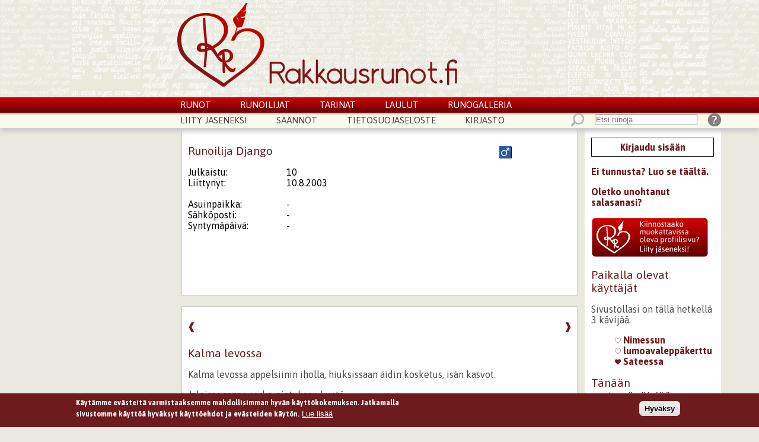

--- FILE ---
content_type: text/html; charset=utf-8
request_url: https://www.rakkausrunot.fi/runot/1855/15112004/kalma-levossa?order=field_kategoria&sort=asc
body_size: 8546
content:
<!DOCTYPE html PUBLIC "-//W3C//DTD XHTML+RDFa 1.0//EN"
  "http://www.w3.org/MarkUp/DTD/xhtml-rdfa-1.dtd">
<html xmlns="http://www.w3.org/1999/xhtml" xml:lang="fi" version="XHTML+RDFa 1.0" dir="ltr"
  xmlns:og="http://ogp.me/ns#"
  xmlns:article="http://ogp.me/ns/article#"
  xmlns:book="http://ogp.me/ns/book#"
  xmlns:profile="http://ogp.me/ns/profile#"
  xmlns:video="http://ogp.me/ns/video#"
  xmlns:product="http://ogp.me/ns/product#"
  xmlns:content="http://purl.org/rss/1.0/modules/content/"
  xmlns:dc="http://purl.org/dc/terms/"
  xmlns:foaf="http://xmlns.com/foaf/0.1/"
  xmlns:rdfs="http://www.w3.org/2000/01/rdf-schema#"
  xmlns:sioc="http://rdfs.org/sioc/ns#"
  xmlns:sioct="http://rdfs.org/sioc/types#"
  xmlns:skos="http://www.w3.org/2004/02/skos/core#"
  xmlns:xsd="http://www.w3.org/2001/XMLSchema#">

<head profile="http://www.w3.org/1999/xhtml/vocab">
  <meta charset="utf-8" />
<link rel="shortcut icon" href="https://www.rakkausrunot.fi/sites/rakkausrunot.fi/files/rakkausrunot_logo_favicon.png" type="image/png" />
<meta name="generator" content="Drupal 7 (http://drupal.org)" />
<link rel="shortlink" href="https://www.rakkausrunot.fi/node/135203" />
<meta property="og:site_name" content="Rakkausrunot.fi" />
<meta property="og:type" content="article" />
<meta property="og:url" content="https://www.rakkausrunot.fi/runot/1855/15112004/kalma-levossa" />
<meta property="og:title" content="Kalma levossa" />
<meta property="og:description" content="Kalma levossa appelsiinin iholla, hiuksissaan äidin kosketus, isän kasvot. Jaloissa sanan sarka, ajatuksen kyntö. Kädessään Lasarus, virkattuna vyyhtinä, kuokan muodossa. Maassa vihan siemen, merihevosen korkea veisu." />
  <title>Kalma levossa | Rakkausrunot.fi</title>
  <meta content="width=device-width, initial-scale=1" name="viewport">
  <link type="text/css" rel="stylesheet" href="https://www.rakkausrunot.fi/sites/rakkausrunot.fi/files/css/css_xE-rWrJf-fncB6ztZfd2huxqgxu4WO-qwma6Xer30m4.css" media="all" />
<link type="text/css" rel="stylesheet" href="https://www.rakkausrunot.fi/sites/rakkausrunot.fi/files/css/css_1_b7fH-lQh03gWESFWbiFj1uXSzC-_LpCKvQJ5EFyXQ.css" media="all" />
<link type="text/css" rel="stylesheet" href="https://www.rakkausrunot.fi/sites/rakkausrunot.fi/files/css/css_OQJcShVl8DrS0ljcPXGFpnZEKu6MP7CaDZu87qWepaY.css" media="all" />
<style type="text/css" media="all">
<!--/*--><![CDATA[/*><!--*/
#sliding-popup.sliding-popup-bottom,#sliding-popup.sliding-popup-bottom .eu-cookie-withdraw-banner,.eu-cookie-withdraw-tab{background:#6d1b1d;}#sliding-popup.sliding-popup-bottom.eu-cookie-withdraw-wrapper{background:transparent}#sliding-popup .popup-content #popup-text h1,#sliding-popup .popup-content #popup-text h2,#sliding-popup .popup-content #popup-text h3,#sliding-popup .popup-content #popup-text p,.eu-cookie-compliance-secondary-button,.eu-cookie-withdraw-tab{color:#ffffff !important;}.eu-cookie-withdraw-tab{border-color:#ffffff;}.eu-cookie-compliance-more-button{color:#ffffff !important;}

/*]]>*/-->
</style>
<link type="text/css" rel="stylesheet" href="https://www.rakkausrunot.fi/sites/rakkausrunot.fi/files/css/css_sTXBHR5v2j3YCrv4HQFgMumY8lDY_ERvhjgMCY6hHDI.css" media="screen" />
<link type="text/css" rel="stylesheet" href="https://www.rakkausrunot.fi/sites/rakkausrunot.fi/files/css/css_7yotH5TmJB6qF09BZnRuWMZEJKX-l4_MtauZD1XuIcI.css" media="all" />
<link type="text/css" rel="stylesheet" href="https://fonts.googleapis.com/css?family=Asap:700,regular|Great+Vibes:regular|Petit+Formal+Script:regular|Roboto+Slab:regular&amp;subset=latin-ext" media="all" />
  <script type="text/javascript" src="//ajax.googleapis.com/ajax/libs/jquery/1.10.2/jquery.min.js"></script>
<script type="text/javascript">
<!--//--><![CDATA[//><!--
window.jQuery || document.write("<script src='/sites/all/modules/jquery_update/replace/jquery/1.10/jquery.min.js'>\x3C/script>")
//--><!]]>
</script>
<script type="text/javascript" src="https://www.rakkausrunot.fi/sites/rakkausrunot.fi/files/js/js_Hfha9RCTNm8mqMDLXriIsKGMaghzs4ZaqJPLj2esi7s.js"></script>
<script type="text/javascript" src="https://www.rakkausrunot.fi/sites/rakkausrunot.fi/files/js/js_Pd6QyE96Cg6w6Rv8bTM66g2Q6PZ8V1PXNCpVvMP2lGk.js"></script>
<script type="text/javascript" src="https://www.rakkausrunot.fi/sites/rakkausrunot.fi/files/js/js_p_v8T6k1wuCZX-Ugml093h-sH9rekT3ZvzU5GenH6Ts.js"></script>
<script type="text/javascript">
<!--//--><![CDATA[//><!--
(function(i,s,o,g,r,a,m){i["GoogleAnalyticsObject"]=r;i[r]=i[r]||function(){(i[r].q=i[r].q||[]).push(arguments)},i[r].l=1*new Date();a=s.createElement(o),m=s.getElementsByTagName(o)[0];a.async=1;a.src=g;m.parentNode.insertBefore(a,m)})(window,document,"script","https://www.google-analytics.com/analytics.js","ga");ga("create", "UA-77459975-1", {"cookieDomain":"auto"});ga("set", "anonymizeIp", true);ga("send", "pageview");
//--><!]]>
</script>
<script type="text/javascript" src="https://www.rakkausrunot.fi/sites/rakkausrunot.fi/files/js/js_FH9dybBMI-WztCsL_jfyN0SPnvHvP9lIQcqw5Iy1qv8.js"></script>
<script type="text/javascript">
<!--//--><![CDATA[//><!--
jQuery.extend(Drupal.settings, {"basePath":"\/","pathPrefix":"","setHasJsCookie":0,"ajaxPageState":{"theme":"rr","theme_token":"KS7dosZnSbUGQp9DY-tZTiJgykboMqrJKSck6VnKewg","jquery_version":"1.10","js":{"0":1,"1":1,"sites\/rakkausrunot.fi\/modules\/eu_cookie_compliance\/js\/eu_cookie_compliance.js":1,"\/\/ajax.googleapis.com\/ajax\/libs\/jquery\/1.10.2\/jquery.min.js":1,"2":1,"misc\/jquery-extend-3.4.0.js":1,"misc\/jquery-html-prefilter-3.5.0-backport.js":1,"misc\/jquery.once.js":1,"misc\/drupal.js":1,"sites\/rakkausrunot.fi\/modules\/eu_cookie_compliance\/js\/jquery.cookie-1.4.1.min.js":1,"sites\/all\/modules\/jquery_update\/replace\/misc\/jquery.form.min.js":1,"misc\/ajax.js":1,"sites\/all\/modules\/jquery_update\/js\/jquery_update.js":1,"public:\/\/languages\/fi_NLXjqgTRqJjQH3DNeydnUz-UFZ33iQ-LSNQFOW9O20k.js":1,"sites\/all\/modules\/views\/js\/base.js":1,"misc\/progress.js":1,"sites\/all\/modules\/views\/js\/ajax_view.js":1,"sites\/rakkausrunot.fi\/modules\/responsive_menus\/styles\/responsive_menus_simple\/js\/responsive_menus_simple.js":1,"sites\/all\/modules\/google_analytics\/googleanalytics.js":1,"3":1,"sites\/rakkausrunot.fi\/themes\/rr\/js\/rr.js":1,"sites\/rakkausrunot.fi\/themes\/rr\/js\/mobile.js":1},"css":{"modules\/system\/system.base.css":1,"modules\/system\/system.menus.css":1,"modules\/system\/system.messages.css":1,"modules\/system\/system.theme.css":1,"modules\/comment\/comment.css":1,"sites\/rakkausrunot.fi\/modules\/date\/date_api\/date.css":1,"sites\/rakkausrunot.fi\/modules\/date\/date_popup\/themes\/datepicker.1.7.css":1,"modules\/field\/theme\/field.css":1,"sites\/rakkausrunot.fi\/modules\/logintoboggan\/logintoboggan.css":1,"modules\/node\/node.css":1,"modules\/poll\/poll.css":1,"modules\/user\/user.css":1,"sites\/all\/modules\/views\/css\/views.css":1,"sites\/all\/modules\/ckeditor\/css\/ckeditor.css":1,"sites\/all\/modules\/ctools\/css\/ctools.css":1,"sites\/rakkausrunot.fi\/modules\/tagclouds\/tagclouds.css":1,"sites\/rakkausrunot.fi\/modules\/responsive_menus\/styles\/responsive_menus_simple\/css\/responsive_menus_simple.css":1,"sites\/rakkausrunot.fi\/modules\/eu_cookie_compliance\/css\/eu_cookie_compliance.css":1,"0":1,"sites\/rakkausrunot.fi\/themes\/boron\/css\/layout.css":1,"sites\/rakkausrunot.fi\/themes\/rr\/css\/navigations.css":1,"sites\/rakkausrunot.fi\/themes\/rr\/css\/header.css":1,"sites\/rakkausrunot.fi\/themes\/rr\/css\/footer.css":1,"sites\/rakkausrunot.fi\/themes\/rr\/css\/frontpage.css":1,"sites\/rakkausrunot.fi\/themes\/rr\/css\/sidebar.css":1,"sites\/rakkausrunot.fi\/themes\/rr\/css\/runot.css":1,"sites\/rakkausrunot.fi\/themes\/rr\/css\/comments.css":1,"sites\/rakkausrunot.fi\/themes\/rr\/css\/runoilijat.css":1,"sites\/rakkausrunot.fi\/themes\/rr\/css\/profile.css":1,"sites\/rakkausrunot.fi\/themes\/rr\/css\/tabs.css":1,"sites\/rakkausrunot.fi\/themes\/rr\/css\/selaa.css":1,"sites\/rakkausrunot.fi\/themes\/rr\/css\/tables.css":1,"sites\/rakkausrunot.fi\/themes\/rr\/css\/admintools.css":1,"sites\/rakkausrunot.fi\/themes\/rr\/css\/payments.css":1,"sites\/rakkausrunot.fi\/themes\/rr\/css\/messages.css":1,"sites\/rakkausrunot.fi\/themes\/rr\/css\/body.css":1,"sites\/rakkausrunot.fi\/themes\/rr\/css\/mobile.css":1,"sites\/rakkausrunot.fi\/themes\/rr\/field_collection.theme.css":1,"https:\/\/fonts.googleapis.com\/css?family=Asap:700,regular|Great+Vibes:regular|Petit+Formal+Script:regular|Roboto+Slab:regular\u0026subset=latin-ext":1}},"better_exposed_filters":{"views":{"runoilijat_profile":{"displays":{"block_1":{"filters":[]}}},"runot_filtered_by_user":{"displays":{"block":{"filters":[]}}}}},"views":{"ajax_path":"\/views\/ajax","ajaxViews":{"views_dom_id:89ffd97af4a9738ed7a1cd731574e2ff":{"view_name":"runot_filtered_by_user","view_display_id":"block","view_args":"1855","view_path":"node\/135203","view_base_path":null,"view_dom_id":"89ffd97af4a9738ed7a1cd731574e2ff","pager_element":0}}},"urlIsAjaxTrusted":{"\/views\/ajax":true},"responsive_menus":[{"toggler_text":"\u2630 Valikko","selectors":["#block-menu-menu-main-menu-red"],"media_size":"768","media_unit":"px","absolute":"1","remove_attributes":"1","responsive_menus_style":"responsive_menus_simple"}],"eu_cookie_compliance":{"popup_enabled":1,"popup_agreed_enabled":1,"popup_hide_agreed":0,"popup_clicking_confirmation":1,"popup_scrolling_confirmation":0,"popup_html_info":"\u003Cdiv\u003E\n  \u003Cdiv class=\u0022popup-content info\u0022\u003E\n    \u003Cdiv id=\u0022popup-text\u0022\u003E\n      \u003Cp\u003EK\u00e4yt\u00e4mme ev\u00e4steit\u00e4 varmistaaksemme\u00a0mahdollisimman hyv\u00e4n k\u00e4ytt\u00f6kokemuksen. Jatkamalla sivustomme k\u00e4ytt\u00f6\u00e4 hyv\u00e4ksyt k\u00e4ytt\u00f6ehdot ja ev\u00e4steiden k\u00e4yt\u00f6n.\u003C\/p\u003E              \u003Cbutton type=\u0022button\u0022 class=\u0022find-more-button eu-cookie-compliance-more-button\u0022\u003ELue lis\u00e4\u00e4\u003C\/button\u003E\n          \u003C\/div\u003E\n    \u003Cdiv id=\u0022popup-buttons\u0022\u003E\n      \u003Cbutton type=\u0022button\u0022 class=\u0022agree-button eu-cookie-compliance-default-button\u0022\u003EHyv\u00e4ksy\u003C\/button\u003E\n          \u003C\/div\u003E\n  \u003C\/div\u003E\n\u003C\/div\u003E","use_mobile_message":false,"mobile_popup_html_info":"\u003Cdiv\u003E\n  \u003Cdiv class=\u0022popup-content info\u0022\u003E\n    \u003Cdiv id=\u0022popup-text\u0022\u003E\n                    \u003Cbutton type=\u0022button\u0022 class=\u0022find-more-button eu-cookie-compliance-more-button\u0022\u003ELue lis\u00e4\u00e4\u003C\/button\u003E\n          \u003C\/div\u003E\n    \u003Cdiv id=\u0022popup-buttons\u0022\u003E\n      \u003Cbutton type=\u0022button\u0022 class=\u0022agree-button eu-cookie-compliance-default-button\u0022\u003EHyv\u00e4ksy\u003C\/button\u003E\n          \u003C\/div\u003E\n  \u003C\/div\u003E\n\u003C\/div\u003E\n","mobile_breakpoint":"768","popup_html_agreed":"\u003Cdiv\u003E\n  \u003Cdiv class=\u0022popup-content agreed\u0022\u003E\n    \u003Cdiv id=\u0022popup-text\u0022\u003E\n      \u003Ch2\u003EKiitos ev\u00e4steiden hyv\u00e4ksymisest\u00e4\u003C\/h2\u003E\u003Cp\u003EVoit nyt piilottaa t\u00e4m\u00e4n viestin tai lukea lis\u00e4\u00e4 tietoa ev\u00e4steist\u00e4.\u003C\/p\u003E    \u003C\/div\u003E\n    \u003Cdiv id=\u0022popup-buttons\u0022\u003E\n      \u003Cbutton type=\u0022button\u0022 class=\u0022hide-popup-button eu-cookie-compliance-hide-button\u0022\u003EPiilota\u003C\/button\u003E\n              \u003Cbutton type=\u0022button\u0022 class=\u0022find-more-button eu-cookie-compliance-more-button-thank-you\u0022 \u003ELue lis\u00e4\u00e4\u003C\/button\u003E\n          \u003C\/div\u003E\n  \u003C\/div\u003E\n\u003C\/div\u003E","popup_use_bare_css":false,"popup_height":"auto","popup_width":"100%","popup_delay":1000,"popup_link":"\/tietosuojaseloste-rakkausrunot-ry","popup_link_new_window":1,"popup_position":null,"popup_language":"fi","store_consent":false,"better_support_for_screen_readers":0,"reload_page":0,"domain":"rakkausrunot.fi","popup_eu_only_js":0,"cookie_lifetime":"100","cookie_session":false,"disagree_do_not_show_popup":0,"method":"default","whitelisted_cookies":"","withdraw_markup":"\u003Cbutton type=\u0022button\u0022 class=\u0022eu-cookie-withdraw-tab\u0022\u003EPrivacy settings\u003C\/button\u003E\n\u003Cdiv class=\u0022eu-cookie-withdraw-banner\u0022\u003E\n  \u003Cdiv class=\u0022popup-content info\u0022\u003E\n    \u003Cdiv id=\u0022popup-text\u0022\u003E\n      \u003Ch2\u003EWe use cookies on this site to enhance your user experience\u003C\/h2\u003E\u003Cp\u003EYou have given your consent for us to set cookies.\u003C\/p\u003E    \u003C\/div\u003E\n    \u003Cdiv id=\u0022popup-buttons\u0022\u003E\n      \u003Cbutton type=\u0022button\u0022 class=\u0022eu-cookie-withdraw-button\u0022\u003EWithdraw consent\u003C\/button\u003E\n    \u003C\/div\u003E\n  \u003C\/div\u003E\n\u003C\/div\u003E\n","withdraw_enabled":false},"googleanalytics":{"trackOutbound":1,"trackMailto":1,"trackDownload":1,"trackDownloadExtensions":"7z|aac|arc|arj|asf|asx|avi|bin|csv|doc(x|m)?|dot(x|m)?|exe|flv|gif|gz|gzip|hqx|jar|jpe?g|js|mp(2|3|4|e?g)|mov(ie)?|msi|msp|pdf|phps|png|ppt(x|m)?|pot(x|m)?|pps(x|m)?|ppam|sld(x|m)?|thmx|qtm?|ra(m|r)?|sea|sit|tar|tgz|torrent|txt|wav|wma|wmv|wpd|xls(x|m|b)?|xlt(x|m)|xlam|xml|z|zip"}});
//--><!]]>
</script>
</head>
<body class="html not-front not-logged-in one-sidebar sidebar-second page-node page-node- page-node-135203 node-type-runo user-anonymous-user" >
  <div id="skip-link">
    <a href="#main-content" class="element-invisible element-focusable">Hyppää pääsisältöön</a>
  </div>
    
<div id="page-wrapper"><div id="page">

  <header id="header" role="banner"><div class="section clearfix">

    
    
      <div class="region region-header">
    <div id="block-block-9" class="block block-block">

      
  <div class="content">
    <p><a href="/"><img alt="" src="/sites/rakkausrunot.fi/files/site_materials/rakkausrunot_logo_header.png" style="height:150px; width:156px" /><img alt="" src="/sites/rakkausrunot.fi/files/site_materials/rakkausrunot_header_text.png" style="height:55px; width:325px" /></a></p>
  </div> <!-- /.content -->

</div> <!-- /.block -->
<div id="block-menu-menu-main-menu-red" class="block block-menu">

      
  <div class="content">
    <ul class="menu"><li class="first leaf"><a href="/runot">Runot</a></li>
<li class="leaf"><a href="/runoilijat">Runoilijat</a></li>
<li class="leaf"><a href="/tarinat">Tarinat</a></li>
<li class="leaf"><a href="/laulut">Laulut</a></li>
<li class="last leaf"><a href="https://www.runot.fi/runogalleria/" title="">Runogalleria</a></li>
</ul>  </div> <!-- /.content -->

</div> <!-- /.block -->
<div id="block-menu-menu-main-menu-white" class="block block-menu">

      
  <div class="content">
    <ul class="menu"><li class="first leaf"><a href="/liity-jaseneksi" title="Rakkausrunot ry jäsenhakemus">Liity jäseneksi</a></li>
<li class="leaf"><a href="/saannot" title="Rakkausrunot.fi- sivuston säännöt">Säännöt</a></li>
<li class="leaf"><a href="/tietosuojaseloste-rakkausrunot-ry">Tietosuojaseloste</a></li>
<li class="last leaf"><a href="http://www.runot.fi/kirjasto/" title="">Kirjasto</a></li>
</ul>  </div> <!-- /.content -->

</div> <!-- /.block -->
<div id="block-block-36" class="block block-block">

      
  <div class="content">
    <form accept-charset="UTF-8" action="/haku" id="search-block-form" method="get">
<div>
<div class="container-inline">
<div class="form-item form-type-textfield form-item-search-block-form"><input class="form-text" id="edit-search-block-form--2" maxlength="128" name="hae" placeholder="Etsi runoja" size="20" title="Kirjoita haluamasi hakusanat." type="search" value="" /></div>

<div class="form-actions form-wrapper" id="edit-actions"><input class="form-submit" id="edit-submit" name="submit" src="/sites/rakkausrunot.fi/files/site_materials/symbol_find.png" type="image" /></div>
</div>
</div>
</form>
  </div> <!-- /.content -->

</div> <!-- /.block -->
<div id="block-block-10" class="block block-block">

      
  <div class="content">
    <p><a href="/ohjeita"><img alt="" src="/sites/rakkausrunot.fi/files/site_materials/symbol_faq.png" style="height:23px; width:23px" /></a></p>
  </div> <!-- /.content -->

</div> <!-- /.block -->
  </div>

    
  </div></header> <!-- /.section, /#header -->


  <div id="main-wrapper"><div id="main" class="clearfix">

      <aside id="sidebar-first" class="column sidebar" role="complementary"><div class="section">
              </div></aside> <!-- /.section, /#sidebar-first -->

    <div id="content" class="column" role="main"><div class="section">
                                      <h1 class="title" id="page-title">Kalma levossa</h1>
                                <div class="region region-content">
    <section id="block-views-runoilijat-profile-block-1" class="block block-views">

        <h2>Runoilija Django</h2>
    
  <div class="content">
    <div class="view view-runoilijat-profile view-id-runoilijat_profile view-display-id-block_1 view-dom-id-843917535643e2e716e1452576b6b944">
        
  
  
      <div class="view-content">
        <div class="views-row views-row-1 views-row-odd views-row-first views-row-last">
      
  <div class="views-field views-field-field-sukupuoli">        <div class="field-content sukupuoli-mies">mies</div>  </div>  
  <div class="views-field views-field-field-runojen-lkm">    <span class="views-label views-label-field-runojen-lkm">Julkaistu: </span>    <div class="field-content">10</div>  </div>  
  <div class="views-field views-field-created">    <span class="views-label views-label-created">Liittynyt: </span>    <span class="field-content">10.8.2003</span>  </div>  
  <div class="views-field views-field-nothing-2">        <span class="field-content"><br /></span>  </div>  
  <div class="views-field views-field-views-conditional-9">    <span class="views-label views-label-views-conditional-9">Asuinpaikka: </span>    <span class="field-content">-</span>  </div>  
  <div class="views-field views-field-views-conditional-3">    <span class="views-label views-label-views-conditional-3">Sähköposti: </span>    <div class="field-content">-</div>  </div>  
  <div class="views-field views-field-views-conditional-2">    <span class="views-label views-label-views-conditional-2">Syntymäpäivä: </span>    <div class="field-content">-</div>  </div>  
  <div class="views-field views-field-nothing-3">        <span class="field-content"><br /></span>  </div>  
  <div class="views-field views-field-nothing-1">        <span class="field-content"><a href="/yksityisviestit/kirjoita?k=1855">Lähetä viesti</a></span>  </div>  
  <div class="views-field views-field-nothing">        <span class="field-content"><a href="/yksityisviestit?el=1855">Estä käyttäjä</a></span>  </div>  
  <div class="views-field views-field-nothing-5">        <span class="field-content"><a href="/suosikkirunoilijat/lisaa/1855/2">Tallenna suosikkeihin</a></span>  </div>  
  <div class="views-field views-field-nothing-6">        <span class="field-content"><a href="/suosikkirunoilijat/lisaa/1855/1">Suosittele</a></span>  </div>  
  <div class="views-field views-field-nothing-8">        <span class="field-content"><a name="sp">&nbsp;</a></span>  </div>  </div>
    </div>
  
  
  
  
  
  
</div>  </div> <!-- /.content -->

</section> <!-- /.block -->
<div id="block-rrcommon-rrcommon-user-poem-pager" class="block block-rrcommon">

      
  <div class="content">
    <div class="runonuolioikea"><a href="/runot/1855/2992004/avokadon-keltainen-tyhjyys-uusimmassa-puutarhassani#sp" id="BREAKruno-next" data-next="140315" data-current="135203" title="näytä edellinen runo">&#10097;</a></div><div class="runonuolivasen"><a href="/runot/1855/752006/vaatteita#sp" id="BREAKruno-previous" data-previous="140315" data-current="135203" title="näytä seuraava runo">&#10096;</a></div>  </div> <!-- /.content -->

</div> <!-- /.block -->
<div id="block-system-main" class="block block-system">

      
  <div class="content">
    <article id="node-135203" class="node node-runo clearfix" about="/runot/1855/15112004/kalma-levossa" typeof="sioc:Item foaf:Document">

      <header>
      
                  <span property="dc:title" content="Kalma levossa" class="rdf-meta element-hidden"></span><span property="sioc:num_replies" content="2" datatype="xsd:integer" class="rdf-meta element-hidden"></span>
    </header>
  
  <div class="content">
    <div class="field field-name-field-runo field-type-text-long field-label-hidden"><div class="field-items"><div class="field-item even"><p>Kalma levossa appelsiinin iholla, hiuksissaan äidin kosketus, isän kasvot.</p>
<p>Jaloissa sanan sarka, ajatuksen kyntö.</p>
<p>Kädessään Lasarus, virkattuna vyyhtinä, kuokan muodossa.</p>
<p>Maassa vihan siemen, merihevosen korkea veisu.</p>
</div></div></div><div class="field field-name-field-selite field-type-text-long field-label-above"><div class="field-label">Selite:&nbsp;</div><div class="field-items"><div class="field-item even"></div></div></div>  </div> <!-- /.content -->

    <footer>
              <p class="submitted">
          Luotu 15.11.2004        </p>
      
      
      <div class="runo-meta-right">
                                </div>


      <div class="runo-meta-right">
                  <div class="field field-name-field-kategoria field-type-taxonomy-term-reference field-label-above"><div class="field-label">Kategoria:&nbsp;</div><div class="field-items"><div class="field-item even"><a href="/selaa/kategoriat/kategoria/runo" typeof="skos:Concept" property="rdfs:label skos:prefLabel" datatype="">Runo</a></div></div></div>              </div>

      <div class="runo-meta-left">
                                    </div>
      <div class="clearfix">&nbsp;</div>

                                            </footer>

  <ul class="links inline"><li class="comment_forbidden first last"><span><a href="/user/login?destination=comment/reply/135203%23comment-form">Kirjaudu</a> tai <a href="/user/register?destination=comment/reply/135203%23comment-form">rekisteröidy</a> kommentoidaksesi</span></li>
</ul><section id="comments" class="comment-wrapper">
          <h2 class="title">Kommentit</h2>
      
  <a id="comment-963825"></a>
<div class="comment clearfix" about="/comment/963825#comment-963825" typeof="sioc:Post sioct:Comment">
  
  

  <div class="submitted">
        <span property="dc:date dc:created" content="2006-05-08T00:00:00+03:00" datatype="xsd:dateTime" rel="sioc:has_creator">8.5.2006 0:00 <a href="/runoilijat/belajaroza">belajaroza</a></span>  </div>

  <div class="content">
    <span rel="sioc:reply_of" resource="/runot/1855/15112004/kalma-levossa" class="rdf-meta element-hidden"></span><div class="field field-name-comment-body field-type-text-long field-label-hidden"><div class="field-items"><div class="field-item even" property="content:encoded"><p>Kiitos arvostelustasi.<br /> Tämä on suosikkejani runoistasi. Ehkä sen tietynlainen voimakkuus kiehtoo minua,ja jotenkin aistin tästä jollakin tavalla ihmisruumiin chakrat. Persoonallisen hienoa tekstiä. </p>
</div></div></div>      </div>

 
  <ul class="links inline"><li class="comment_forbidden first last"><span><a href="/user/login?destination=comment/reply/135203%23comment-form">Kirjaudu</a> tai <a href="/user/register?destination=comment/reply/135203%23comment-form">rekisteröidy</a> kommentoidaksesi</span></li>
</ul></div>
<a id="comment-963826"></a>
<div class="comment clearfix" about="/comment/963826#comment-963826" typeof="sioc:Post sioct:Comment">
  
  

  <div class="submitted">
        <span property="dc:date dc:created" content="2006-03-08T00:00:00+02:00" datatype="xsd:dateTime" rel="sioc:has_creator">8.3.2006 0:00 <a href="/runoilijat/lifeispain">Lifeispain</a></span>  </div>

  <div class="content">
    <span rel="sioc:reply_of" resource="/runot/1855/15112004/kalma-levossa" class="rdf-meta element-hidden"></span><div class="field field-name-comment-body field-type-text-long field-label-hidden"><div class="field-items"><div class="field-item even" property="content:encoded"><p>todella kaunis runo :)<br /> upeasti kirjoitettu</p>
</div></div></div>      </div>

 
  <ul class="links inline"><li class="comment_forbidden first last"><span><a href="/user/login?destination=comment/reply/135203%23comment-form">Kirjaudu</a> tai <a href="/user/register?destination=comment/reply/135203%23comment-form">rekisteröidy</a> kommentoidaksesi</span></li>
</ul></div>

  </section> <!-- /#comments -->
  <a name="#rp1">&nbsp;</a>
</article> <!-- /.node -->
  </div> <!-- /.content -->

</div> <!-- /.block -->
<section id="block-views-runot-filtered-by-user-block" class="block block-views">

        <h2>Käyttäjän kaikki runot</h2>
    
  <div class="content">
    <div class="view view-runot-filtered-by-user view-id-runot_filtered_by_user view-display-id-block view-dom-id-89ffd97af4a9738ed7a1cd731574e2ff">
        
  
  
      <div class="view-content">
      <table  class="views-table cols-5">
         <thead>
      <tr>
                  <th  class="views-field views-field-name" scope="col">
            Runoilija          </th>
                  <th  class="views-field views-field-title" scope="col">
            <a href="/runot/1855/15112004/kalma-levossa?order=title&amp;sort=asc" title="Lajittele kentän Runon nimi mukaan" class="active">Runon nimi</a>          </th>
                  <th  class="views-field views-field-created" scope="col">
            <a href="/runot/1855/15112004/kalma-levossa?order=created&amp;sort=desc" title="Lajittele kentän Luontipäivä mukaan" class="active">Luontipäivä</a>          </th>
                  <th  class="views-field views-field-comment-count" scope="col">
            <a href="/runot/1855/15112004/kalma-levossa?order=comment_count&amp;sort=desc" title="Lajittele kentän Kommentteja mukaan" class="active">Kommentteja</a>          </th>
                  <th  class="views-field views-field-field-kategoria active" scope="col">
            <a href="/runot/1855/15112004/kalma-levossa?order=field_kategoria&amp;sort=desc" title="Lajittele kentän Kategoria mukaan" class="active">Kategoria<img typeof="foaf:Image" src="https://www.rakkausrunot.fi/misc/arrow-desc.png" width="13" height="13" alt="Lajittele laskevasti" title="Lajittele laskevasti" /></a>          </th>
              </tr>
    </thead>
    <tbody>
          <tr  class="odd views-row-first">
                  <td  class="views-field views-field-name">
            <a href="/user/1855">Django</a>          </td>
                  <td  class="views-field views-field-title">
            <a href="/runot/1855/1642004/rakkaalle-ylosmenneelle">Rakkaalle ylösmenneelle</a>          </td>
                  <td  class="views-field views-field-created">
            16.4.2004          </td>
                  <td  class="views-field views-field-comment-count">
            1          </td>
                  <td  class="views-field views-field-field-kategoria active">
            <a href="/selaa/kategoriat/kategoria/runo" typeof="skos:Concept" property="rdfs:label skos:prefLabel" datatype="">Runo</a>          </td>
              </tr>
          <tr  class="even">
                  <td  class="views-field views-field-name">
            <a href="/user/1855">Django</a>          </td>
                  <td  class="views-field views-field-title">
            <a href="/runot/1855/24112003/aurinko-laiva">Aurinko Laiva</a>          </td>
                  <td  class="views-field views-field-created">
            24.11.2003          </td>
                  <td  class="views-field views-field-comment-count">
            1          </td>
                  <td  class="views-field views-field-field-kategoria active">
            <a href="/selaa/kategoriat/kategoria/runo" typeof="skos:Concept" property="rdfs:label skos:prefLabel" datatype="">Runo</a>          </td>
              </tr>
          <tr  class="odd">
                  <td  class="views-field views-field-name">
            <a href="/user/1855">Django</a>          </td>
                  <td  class="views-field views-field-title">
            <a href="/runot/1855/15112004/kalma-levossa" class="active">Kalma levossa</a>          </td>
                  <td  class="views-field views-field-created">
            15.11.2004          </td>
                  <td  class="views-field views-field-comment-count">
            2          </td>
                  <td  class="views-field views-field-field-kategoria active">
            <a href="/selaa/kategoriat/kategoria/runo" typeof="skos:Concept" property="rdfs:label skos:prefLabel" datatype="">Runo</a>          </td>
              </tr>
          <tr  class="even">
                  <td  class="views-field views-field-name">
            <a href="/user/1855">Django</a>          </td>
                  <td  class="views-field views-field-title">
            <a href="/runot/1855/442004/looginen-kissanjuoksu">Looginen kissanjuoksu</a>          </td>
                  <td  class="views-field views-field-created">
            4.4.2004          </td>
                  <td  class="views-field views-field-comment-count">
            3          </td>
                  <td  class="views-field views-field-field-kategoria active">
            <a href="/selaa/kategoriat/kategoria/runo" typeof="skos:Concept" property="rdfs:label skos:prefLabel" datatype="">Runo</a>          </td>
              </tr>
          <tr  class="odd">
                  <td  class="views-field views-field-name">
            <a href="/user/1855">Django</a>          </td>
                  <td  class="views-field views-field-title">
            <a href="/runot/1855/752006/vaatteita">Vaatteita</a>          </td>
                  <td  class="views-field views-field-created">
            7.5.2006          </td>
                  <td  class="views-field views-field-comment-count">
            1          </td>
                  <td  class="views-field views-field-field-kategoria active">
            <a href="/selaa/kategoriat/kategoria/runo" typeof="skos:Concept" property="rdfs:label skos:prefLabel" datatype="">Runo</a>          </td>
              </tr>
          <tr  class="even">
                  <td  class="views-field views-field-name">
            <a href="/user/1855">Django</a>          </td>
                  <td  class="views-field views-field-title">
            <a href="/runot/1855/2992004/avokadon-keltainen-tyhjyys-uusimmassa-puutarhassani">Avokadon keltainen tyhjyys uusimmassa puutarhassani</a>          </td>
                  <td  class="views-field views-field-created">
            29.9.2004          </td>
                  <td  class="views-field views-field-comment-count">
            0          </td>
                  <td  class="views-field views-field-field-kategoria active">
            <a href="/selaa/kategoriat/kategoria/runo" typeof="skos:Concept" property="rdfs:label skos:prefLabel" datatype="">Runo</a>          </td>
              </tr>
          <tr  class="odd">
                  <td  class="views-field views-field-name">
            <a href="/user/1855">Django</a>          </td>
                  <td  class="views-field views-field-title">
            <a href="/runot/1855/422004/leidin-sakakorkeus">Leidin säkäkorkeus</a>          </td>
                  <td  class="views-field views-field-created">
            4.2.2004          </td>
                  <td  class="views-field views-field-comment-count">
            0          </td>
                  <td  class="views-field views-field-field-kategoria active">
            <a href="/selaa/kategoriat/kategoria/runo" typeof="skos:Concept" property="rdfs:label skos:prefLabel" datatype="">Runo</a>          </td>
              </tr>
          <tr  class="even">
                  <td  class="views-field views-field-name">
            <a href="/user/1855">Django</a>          </td>
                  <td  class="views-field views-field-title">
            <a href="/runot/1855/752006/beluga">Beluga</a>          </td>
                  <td  class="views-field views-field-created">
            7.5.2006          </td>
                  <td  class="views-field views-field-comment-count">
            2          </td>
                  <td  class="views-field views-field-field-kategoria active">
            <a href="/selaa/kategoriat/kategoria/runo" typeof="skos:Concept" property="rdfs:label skos:prefLabel" datatype="">Runo</a>          </td>
              </tr>
          <tr  class="odd">
                  <td  class="views-field views-field-name">
            <a href="/user/1855">Django</a>          </td>
                  <td  class="views-field views-field-title">
            <a href="/runot/1855/1662004/ampiaisluut">ampiaisluut</a>          </td>
                  <td  class="views-field views-field-created">
            16.6.2004          </td>
                  <td  class="views-field views-field-comment-count">
            1          </td>
                  <td  class="views-field views-field-field-kategoria active">
            <a href="/selaa/kategoriat/kategoria/runo" typeof="skos:Concept" property="rdfs:label skos:prefLabel" datatype="">Runo</a>          </td>
              </tr>
          <tr  class="even views-row-last">
                  <td  class="views-field views-field-name">
            <a href="/user/1855">Django</a>          </td>
                  <td  class="views-field views-field-title">
            <a href="/runot/1855/1212004/kivisirppi">Kivisirppi</a>          </td>
                  <td  class="views-field views-field-created">
            12.1.2004          </td>
                  <td  class="views-field views-field-comment-count">
            1          </td>
                  <td  class="views-field views-field-field-kategoria active">
            <a href="/selaa/kategoriat/kategoria/runo" typeof="skos:Concept" property="rdfs:label skos:prefLabel" datatype="">Runo</a>          </td>
              </tr>
      </tbody>
</table>
    </div>
  
  
  
  
      <div class="view-footer">
      Näytetään tulokset 1 - 10 / 10    </div>
  
  
</div>  </div> <!-- /.content -->

</section> <!-- /.block -->
  </div>
          </div></div> <!-- /.section, /#content -->

    
          <aside id="sidebar-second" class="column sidebar" role="complementary"><div class="section">
          <div class="region region-sidebar-second">
    <div id="block-block-34" class="block block-block">

      
  <div class="content">
    <p class="rtecenter" style="padding-top: 6px; padding-bottom: 6px; border: 1px solid black;"><a href="/user/login">Kirjaudu sisään</a></p>

<p><a href="/user/register">Ei tunnusta? Luo se täältä.</a></p>

<p><a href="/user/password">Oletko unohtanut salasanasi?</a></p>
  </div> <!-- /.content -->

</div> <!-- /.block -->
<div id="block-block-2" class="block block-block">

      
  <div class="content">
    <p><a href="/liity-jaseneksi"><img alt="" src="/sites/rakkausrunot.fi/files/site_materials/button_join.png" style="height:67px; width:197px" /></a></p>
  </div> <!-- /.content -->

</div> <!-- /.block -->
<section id="block-rrcommon-rrcommon-users-online" class="block block-rrcommon">

        <h2>Paikalla olevat käyttäjät</h2>
    
  <div class="content">
    <p>Sivustollasi on tällä hetkellä 3 kävijää.</p><ul><li><a href="/runoilijat/nimessun"><span class="sydan sydan-punainen sydan-raamit"><svg width="10"height="10"viewBox="0 0 1000 1000"xmlns="http://www.w3.org/2000/svg"><path d="M998,312C984,152,870,35,728,35C633,35,546,86,497,168C449,85,366,35,272,35C130,35,16,152,2,312C1,319-4,357,10,418C31,506,79,585,149,649L497,965L851,649C921,585,969,506,990,418C1004,357,999,319,998,312zM952,409C933,489,890,562,826,620L497,913L174,620C110,562,67,489,48,409C34,351,40,319,40,318V317C52,176,150,74,272,74C362,74,442,129,479,218L497,260L515,218C552,130,635,74,728,74C850,74,948,176,960,318C960,319,966,351,952,409z"/></svg></span> Nimessun</a></li><li><a href="/runoilijat/lumoavaleppakerttu"><span class="sydan sydan-punainen sydan-raamit"><svg width="10"height="10"viewBox="0 0 1000 1000"xmlns="http://www.w3.org/2000/svg"><path d="M998,312C984,152,870,35,728,35C633,35,546,86,497,168C449,85,366,35,272,35C130,35,16,152,2,312C1,319-4,357,10,418C31,506,79,585,149,649L497,965L851,649C921,585,969,506,990,418C1004,357,999,319,998,312zM952,409C933,489,890,562,826,620L497,913L174,620C110,562,67,489,48,409C34,351,40,319,40,318V317C52,176,150,74,272,74C362,74,442,129,479,218L497,260L515,218C552,130,635,74,728,74C850,74,948,176,960,318C960,319,966,351,952,409z"/></svg></span> lumoavaleppäkerttu</a></li><li><a href="/runoilijat/sateessa"><span class="sydan sydan-punainen"><svg width="10"height="10"viewBox="0 0 1000 1000"xmlns="http://www.w3.org/2000/svg"><path d="M497,203C537,107,630,40,737,40C881,40,985,164,998,311C998,311,1005,347,990,413C969,503,919,583,852,643L497,960L148,643C81,583,31,503,10,413C-5,347,2,311,2,311C15,164,119,40,263,40C370,40,457,107,497,203z"/></svg></span> Sateessa</a></li></ul>  </div> <!-- /.content -->

</section> <!-- /.block -->
<div id="block-rrcommon-rrcommon-todays-birthdays" class="block block-rrcommon">

      
  <div class="content">
    <h1>Tänään syntymäpäiviään viettää</h1><a href="/runoilijat/googoth">googoth 38 v</a><br/><a href="/runoilijat/jasssuu">Jasssuu 29 v</a><br/><h1>Paljon onnea!</h1>  </div> <!-- /.content -->

</div> <!-- /.block -->
<div id="block-rrcommon-rrcommon-count" class="block block-rrcommon">

      
  <div class="content">
    <h2>10924 runoilijaa on jo lähettänyt 141450 runoa!</h2>  </div> <!-- /.content -->

</div> <!-- /.block -->
  </div>
      </div></aside> <!-- /.section, /#sidebar-second -->
    
  </div></div> <!-- /#main, /#main-wrapper -->
  <footer id="footer" role="contentinfo"><div class="section">
      <div class="region region-footer">
    <div id="block-block-1" class="block block-block">

      
  <div class="content">
    <p>Rakkausrunot ry © 2003-2025</p>
  </div> <!-- /.content -->

</div> <!-- /.block -->
<div id="block-block-8" class="block block-block">

      
  <div class="content">
    <p><img alt="Footer logo" src="/sites/rakkausrunot.fi/files/site_materials/rakkausrunot_logo_footer.png" /></p>
  </div> <!-- /.content -->

</div> <!-- /.block -->
  </div>
  </div></footer> <!-- /.section, /#footer -->

</div></div> <!-- /#page, /#page-wrapper -->
  <script type="text/javascript">
<!--//--><![CDATA[//><!--
function euCookieComplianceLoadScripts() {}
//--><!]]>
</script>
<script type="text/javascript">
<!--//--><![CDATA[//><!--
var eu_cookie_compliance_cookie_name = "";
//--><!]]>
</script>
<script type="text/javascript" src="https://www.rakkausrunot.fi/sites/rakkausrunot.fi/files/js/js_2lJC5gTZ8B3-P19n2LPEd0viiCEmLJ5gcIAFYex1r0U.js"></script>
</body>
</html>
